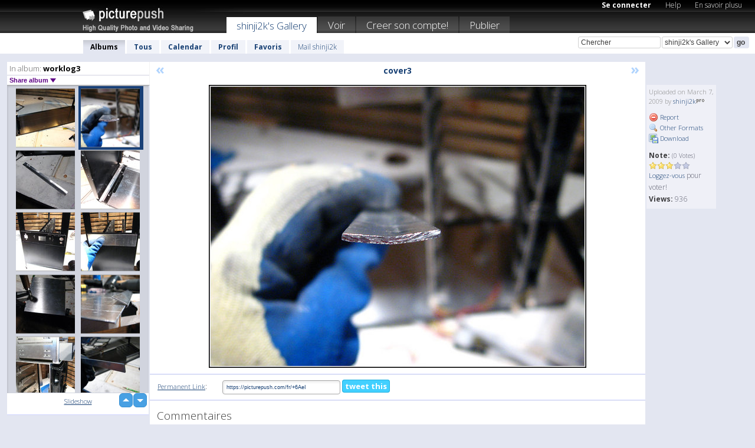

--- FILE ---
content_type: text/html; charset=UTF-8
request_url: https://shinji2k.picturepush.com/fr/album/44700/1470906/worklog3/cover3.html
body_size: 6148
content:

        
                





        
	

        
    
                    
                        
           
                   
                    
                                    
        
            
           
            
                        
                
    <html xml:lang="fr" lang="fr">
    <head>

<meta name="viewport" content="width=device-width, initial-scale=1, maximum-scale=1"></meta>

 	<title>
    
        cover3 worklog3 Photo album par  Shinji2k   
        
                        
        
        
        
        </title>	
        
       
<script type="text/javascript" src="https://ajax.googleapis.com/ajax/libs/jquery/1.4.3/jquery.min.js"></script>
	<script type="text/javascript" src="/consyn/base.js?v18"></script>
 
<script type="text/javascript">Consyn.start('/consyn',[],{usedefault:true});</script>


    	<link rel="stylesheet" href="https://picturepush.com/style/base3.css?v1698485769" type="text/css" />
    <link rel="stylesheet" href="https://picturepush.com/themes/picturepush/skins/black/style/colors.css?v6" type="text/css" id="skinStylesheet" />
    
    
    
    <link rel="alternate" title="PicturePush RSS feed" type="application/rss+xml" href="/user_rss.php" />
    
    <link rel="shortcut icon" href="/favicon.ico" /> 
    
    <meta http-equiv="Content-Type" content="text/html; charset=UTF-8"></meta>
    <meta name="verify-v1" content="njdKWUPFl93zsvYeC3/6WK2Yy7xOnZaHn5GfLDQdHTw="></meta>
    
    <meta name="keywords" content="cover3, worklog3, shinji2k, hébergement gratuit images photos vidéos, partage video online, partage photos online, upload publier images gratuitement"></meta>
                
<link href="https://vjs.zencdn.net/5.19.2/video-js.css" rel="stylesheet" />

    	
	<meta property="og:title" content="cover3.jpg"></meta>
        <meta property="og:type" content="article"></meta>
        <meta property="og:url" content="https://shinji2k.picturepush.com/fr/album/44700/1470906/worklog3/cover3.html"></meta>
        <meta property="og:image" content="https://www1.picturepush.com/photo/a/1470906/640/worklog3/cover3.jpg"></meta>
        <meta property="og:site_name" content="PicturePush"></meta>
        <meta property="og:description" content=" by shinji2k In worklog3 Album - "></meta>
	<meta property="fb:app_id" content="223717607720914"></meta>


             




    
  </head>
  <body style="position: relative;">

  <div id="bg" style="opacity: 0.9;filter: blur(5px); -webkit-filter: blur(5px); -moz-filter: blur(5px); -o-filter: blur(5px); -ms-filter: blur(5px); position: absolute; width: 100%; min-height: 100%; left:0; bottom:0; right:0;"></div>

  <div id="container">
    <div id="header">
        
        
        <div id="logo"><a href="https://picturepush.com/fr/"><img src="https://picturepush.com/themes/picturepush/skins/black/img/logo4.jpg?v3" alt="PicturePush - Partage de Photos et de Vidéos" id="skinLogo" /></a></div>
        <ul id="personalMenu" class="menu">
            
                                    
                        
            
                
            
            
             <li><a href="https://picturepush.com/fr/login">Se connecter</a></li>            
            
            <li><a href="https://picturepush.com/fr/help" style="font-weight: normal;">Help</a></li><li><a href="https://picturepush.com/fr/tour" style="font-weight: normal;">En savoir plusu</a></li>            
           
            
            
        </ul>


        
        <ul id="mainmenu">
                            <li class="active"><h1><a href="https://shinji2k.picturepush.com/fr/">shinji2k's Gallery</a></h1></li>
                
                        
              
            <li><a href="https://picturepush.com/fr/explore">Voir</a></li><li><a href="https://picturepush.com/fr/signup">Creer son compte!</a></li><li><a href="https://picturepush.com/fr/up">Publier</a></li>                      
        </ul>

                
    <div class="searchBox">
        <form name="findlogin" action="https://picturepush.com/fr/search" method="get">
             
            
            <input type="text" name="q" style="width: 140px" value="Chercher" onclick="if(this.value=='Chercher'){this.focus(); this.select();}" /><select name="clid" style="width: 120px">
                <option value="">All galleries</option>
                                <option value="17677" selected="selected">shinji2k's Gallery</option>            </select><input type="submit" class="button" value="go" />
        </form>
    
    </div>
                
        <div id="userMenu">
            <ul class="menu">
            
                                
                            
            
                            
                
                                    <li class="active"><a href="https://shinji2k.picturepush.com/fr/">Albums</a></li><li><a href="https://shinji2k.picturepush.com/fr/all">Tous</a></li><li><a href="https://shinji2k.picturepush.com/fr/calendar">Calendar</a></li><li><a href="https://shinji2k.picturepush.com/fr/profile">Profil</a></li><li><a href="https://shinji2k.picturepush.com/fr/favorites">Favoris</a></li> 
                                
                 
		                   
                    <li class="other"><a href="https://shinji2k.picturepush.com/fr/mail">Mail shinji2k</a></li>
                                 
                
                
            </ul>



        </div>
    
    </div>
    
    

              

    
    
    <div id="content" class="content-set">

    
                                

	
                
        <div id="column1wrap"><div id="column1">


                       
        
            
        <div class="settitle">
                               
                     
            <h2> 
              <span class="prefix">In album:</span>               
              worklog3          
               
              
            </h2>
             <div class="setcontrols">
               
               <span e:behave="picturepush.popup" e:popup="albumShareContextMenu" e:popupdata="{albumid: 44700}" style="cursor: pointer;">Share album <b class="downarrow"></b></span>
	     </div>
            </div>
            
                       
             <div class="block thumbGrid">
            
                <form action="/massmanipulate.php" method="post" target="waitingwindow" onsubmit="window.open('about:blank','waitingwindow','width=200,height=200'); hide(elem('massmenu'));" style="border: 1px solid transparent;">
                
                

    

                
                
                                                
                
                                
                <div e:transform="picturepush.lazyscroller" e:pages="11" e:position="2" e:pageheight="316" e:pagewidth="220" e:src="/thumbs_page.php?alid=44700&amp;page=$1" id="lazyscroller" style="min-height:320px; width: 240px;">
                        
                            
                                                                                                                        
    
        
    
    
        <div class="thumb">
<a class="link" e:behave="tooltip" id="img1470905" e:tiptext="cover2<br />2009-03-07 23:47:17" e:transform="nav" href="https://shinji2k.picturepush.com/fr/album/44700/1470905/worklog3/cover2.html" e:href="/album/44700/detail/1470905" e:target="column2" e:highlight="true" onclick="var e=fix_e(arguments[0]); if(elem('massmenu')){elem('massmenu').activate('sel_1470905',e)};">
        
        
        
        <img height="100" width="100" alt="cover2 - worklog3" src="https://www1.picturepush.com/photo/a/1470905/100c/worklog3/cover2.jpg?v0" /></a>
        
            <div class="data"> 
            
            </div>
        </div><div class="thumb">
<a class="link" e:behave="tooltip" id="img1470906" e:tiptext="cover3<br />2009-03-07 23:47:21" e:transform="nav" href="https://shinji2k.picturepush.com/fr/album/44700/1470906/worklog3/cover3.html" e:href="/album/44700/detail/1470906" e:target="column2" e:highlight="true" onclick="var e=fix_e(arguments[0]); if(elem('massmenu')){elem('massmenu').activate('sel_1470906',e)};">
        
        
        
        <img height="100" width="100" alt="cover3 - worklog3" src="https://www1.picturepush.com/photo/a/1470906/100c/worklog3/cover3.jpg?v0" /></a>
        
            <div class="data"> 
            
            </div>
        </div><div class="thumb">
<a class="link" e:behave="tooltip" id="img1470907" e:tiptext="cover4<br />2009-03-07 23:47:25" e:transform="nav" href="https://shinji2k.picturepush.com/fr/album/44700/1470907/worklog3/cover4.html" e:href="/album/44700/detail/1470907" e:target="column2" e:highlight="true" onclick="var e=fix_e(arguments[0]); if(elem('massmenu')){elem('massmenu').activate('sel_1470907',e)};">
        
        
        
        <img height="100" width="100" alt="cover4 - worklog3" src="https://www1.picturepush.com/photo/a/1470907/100c/worklog3/cover4.jpg?v0" /></a>
        
            <div class="data"> 
            
            </div>
        </div><div class="thumb">
<a class="link" e:behave="tooltip" id="img1470908" e:tiptext="cover5<br />2009-03-07 23:47:31" e:transform="nav" href="https://shinji2k.picturepush.com/fr/album/44700/1470908/worklog3/cover5.html" e:href="/album/44700/detail/1470908" e:target="column2" e:highlight="true" onclick="var e=fix_e(arguments[0]); if(elem('massmenu')){elem('massmenu').activate('sel_1470908',e)};">
        
        
        
        <img height="100" width="100" alt="cover5 - worklog3" src="https://www1.picturepush.com/photo/a/1470908/100c/worklog3/cover5.jpg?v0" /></a>
        
            <div class="data"> 
            
            </div>
        </div><div class="thumb">
<a class="link" e:behave="tooltip" id="img1470909" e:tiptext="cover6<br />2009-03-07 23:47:37" e:transform="nav" href="https://shinji2k.picturepush.com/fr/album/44700/1470909/worklog3/cover6.html" e:href="/album/44700/detail/1470909" e:target="column2" e:highlight="true" onclick="var e=fix_e(arguments[0]); if(elem('massmenu')){elem('massmenu').activate('sel_1470909',e)};">
        
        
        
        <img height="100" width="100" alt="cover6 - worklog3" src="https://www1.picturepush.com/photo/a/1470909/100c/worklog3/cover6.jpg?v0" /></a>
        
            <div class="data"> 
            
            </div>
        </div><div class="thumb">
<a class="link" e:behave="tooltip" id="img1470910" e:tiptext="cover7<br />2009-03-07 23:47:44" e:transform="nav" href="https://shinji2k.picturepush.com/fr/album/44700/1470910/worklog3/cover7.html" e:href="/album/44700/detail/1470910" e:target="column2" e:highlight="true" onclick="var e=fix_e(arguments[0]); if(elem('massmenu')){elem('massmenu').activate('sel_1470910',e)};">
        
        
        
        <img height="100" width="100" alt="cover7 - worklog3" src="https://www1.picturepush.com/photo/a/1470910/100c/worklog3/cover7.jpg?v0" /></a>
        
            <div class="data"> 
            
            </div>
        </div>    


<div class="scroller" style="float: left; width: auto;">
    <b e:behave='tooltip' e:tiptext="First Page"  class="char">&laquo;&nbsp;&nbsp;</b><b e:behave='tooltip' e:tiptext="Previous Page" class="char">&lt;&nbsp;&nbsp;</b><b class='active'>&nbsp;1&nbsp;</b> <a href="https://shinji2k.picturepush.com/fr/album/44700/p-worklog3.html?page=2" e:transform="nav">2</a> <a href="https://shinji2k.picturepush.com/fr/album/44700/p-worklog3.html?page=3" e:transform="nav">3</a> <a href="https://shinji2k.picturepush.com/fr/album/44700/p-worklog3.html?page=4" e:transform="nav">4</a> <a href="https://shinji2k.picturepush.com/fr/album/44700/p-worklog3.html?page=5" e:transform="nav">5</a> <a href="https://shinji2k.picturepush.com/fr/album/44700/p-worklog3.html?page=6" e:transform="nav">6</a> <a href="https://shinji2k.picturepush.com/fr/album/44700/p-worklog3.html?page=7" e:transform="nav">7</a> <a href="https://shinji2k.picturepush.com/fr/album/44700/p-worklog3.html?page=2" e:behave='tooltip' e:transform="nav" e:tiptext="Next Page" class="char">&gt;</a> <a href="https://shinji2k.picturepush.com/fr/album/44700/p-worklog3.html?page=10" e:behave='tooltip' e:transform="nav" e:tiptext="Last Page" class="char">&raquo;</a> 
    </div>
        
        
    
    
                    
                        
                    </div>  
                      <div style="position: relative; height: 1px; width: 50px; float: right; z-index: 99;">
                           <div style="position: absolute; right:0px; top: 0px; width: 50px;"><a href="#" onclick="elem('lazyscroller').focusPrevious();return false;" class="uparrow"><span>up</span></a>
				<a href="#" onclick="elem('lazyscroller').focusNext(); return false;" class="downarrow"><span>down</span></a></div>
                       </div>                        
                    
                   
                </form>
                                
                <div class="content" style="text-align: center;">
                   
                          
                        
                                                <div><a class="minor" href="/slideshow?alid=44700">Slideshow</a>
                        
                        
                        
                                                
                        </div>
                    </div>
                
                
                
    
                        
                
            </div>


                       
            
            
            

  
              
        
                   
		  
        
<div style="text-align: center;">

</div><div class="clear"></div>
        </div></div>
                
        <div id="column3">
            <div></div>        </div>                
                 <div class="column2">

        
            
                        
            <div id="column2" e:transform="picturepush.ImagePane" e:src="/album/44700/detail/1470906" e:storestate="anchor" e:loaded="true">
            
                
        
                        
                
        
        
        
        <script>
        if(typeof Consyn == "undefined"){
if(prompt('This page may miss parts, do you wish to refresh?'))window.location.href =  "https://shinji2k.picturepush.com/fr/album/44700/1470906/worklog3/cover3.html";
}
        </script>
<div class="block stageBlock">
    <div class="content stage">
    
    
        <div class="scroller">
             <a href="/album/44700/detail/1470905" e:transform="nav" class="prev" title="Previous" rel="nofollow">&laquo;</a>                
                              
            <h2 class="imageTitle">cover3</h2>                        
                       
             
            <a href="/album/44700/detail/1470907" e:transform="nav" class="next" title="Next" rel="nofollow">&raquo;</a>             
        </div>
                    
       
        <div class="media"> 
                
                        
            <a href="/showformat.php?format=1024&alid=44700&imgid=1470906&clid=17677" onclick="window.open(this.href,'fullsize','resizable=yes,status=no,menubar =no,toolbar = no,scrollbars=yes'); return false;" title="Click to enlarge!"><img class="photo" src="https://www1.picturepush.com/photo/a/1470906/640/worklog3/cover3.jpg?v0" width="640" height="480" onload="this.height = $(this)[0].offsetWidth*480 / 640;" alt="cover3 worklog3" /></a>
        
                               
                 </div>
        
        
        
                 
                 
          
        
        <div style="margin: 0 auto 10px auto; max-width:600px;"></div>        
        
        <div class="sidebar">
                
                <p>Uploaded  
                on March 7, 2009                by <a href="https://shinji2k.picturepush.com/fr">shinji2k</a><img  src="https://picturepush.com/img/pro.gif" alt="Pro User" height="11" width="16" />                    
                                </p>
        
                
                <ul>
                
                            <li><a href="#" onclick="var d = confirm('Really report this image as inappropriate?'); if(d){location.href='/action.php?mode=report&image=1470906';} return false;"><img src="https://picturepush.com/img/icons/delete.png" alt="" class="icon" height="16" width="16" /> Report</a></li>            
                                  
        
            
            <li><a href="/showformat.php?format=1024&image=1470906" onclick="window.open(this.href,'fullsize','resizable=yes,status=no,menubar =no,toolbar = no,scrollbars=yes'); return false;" title="Other Formats"><img src="https://picturepush.com/img/icons/magnifier.png" alt="" class="icon" height="16" width="16" />  Other Formats</a></li>        
            
            <li><a href="https://www1.picturepush.com/photo/a/1470906/img/worklog3/cover3.jpg" title="Download cover3.jpg ( 0.07 MB)"><img src="https://picturepush.com/img/icons/picture_save.png" alt="" class="icon" height="16" width="16" /> Download</a></li>                        
       
            
            
            </ul>
            
            
                           
</p>
                
                    
            
        
            
            <strong>Note:</strong> <span style="font-size: 10px">(0 Votes)</span><br />
                
                <span e:transform="pane" id="ratearea">
                    
                                            
                    <img src="https://picturepush.com/img/star1.gif" alt="" class="icon" /><img src="https://picturepush.com/img/star1.gif" alt="" class="icon" /><img src="https://picturepush.com/img/star1.gif" alt="" class="icon" /><img src="https://picturepush.com/img/star2.gif" alt="" class="icon" /><img src="https://picturepush.com/img/star2.gif" alt="" class="icon" />                    
                    
                                            <br /><a href="http://picturepush/#loginform"  class="minor">Loggez-vous</a> pour voter! </span>        
                      
                      <br />
                      <strong>Views:</strong> 936<br />
                
                
                      
                
                                     
                    
                    
			                
                                        
                                        
  
                    
  
  
                    
      
                    
                                   
                                     
            
        </div>

        <div id="actionArea" e:transform="pane"></div>
        
    </div>

</div>

<div class="block" style="overflow: hidden;">
    
    <div class="content extracontent">
           <h3></h3>                     
     




           
               <table style="width: 480px;">      

              
                
               
                    
                    
                    <tr><th><a href="https://picturepush.com/fr/+6AeI" class="minor">Permanent Link</a>:</th>
                <td colspan="3"><input type="text" value="https://picturepush.com/fr/+6AeI" onclick="this.focus(); this.select();" style="width: 200px; font-size: 9px;" />


                <a href="http://twitter.com/share?url=https%3A%2F%2Fpicturepush.com%2Ffr%2F%2B6AeI&text=Check+out%3A+cover3&via=picturepush&related=picturepush" class="tweet-button" target="_blank" title="Post this picture to twitter">tweet this</a>





                </td>
                

                
                
                
                
                </tr>
                    
                
                  

                
                  
                  
                  
                
               </table>
               
               
               
               
               
          
    </div>
      
</div>




<div class="block">
    <h2>Commentaires</h2>
    <div class="content">
    
      
                   
      
       <h3><img src="https://picturepush.com/img/icons/comment_add.png" alt="" class="icon" height="16" width="16" />  Ajouter un commentaire</h3>
       
           
                     <p>S'il vous plaît <a href="http://picturepush/#loginform">connectez-vous</a> pour pouvoir ajouter des commentaires !</p>  
       
  </div>  
 
  
  
</div>        
        
        
        
        
        
        
        
        
        
                            
            
        </div>            
            
                  
   

         
            
            
            </div>
            
                        
                 
	<ul e:transform="picturepush.contextmenu" id="albumShareContextMenu" e:popuptemplate="menu" style="display:none">
                  
                        
                        
                        

                        <li><a href="https://shinji2k.picturepush.com/fr/album/44700/p-worklog3.html" onclick="prompt('Copy album link:',this.href); return false;" style="background-image: url(https://picturepush.com/img/icons/picture_link.png);">Album link</a></li>

                        
                        <li><a href="/masspublish?alid=44700&format=640" style="background-image: url(https://picturepush.com/img/icons/picture_link.png);">Publish</a></li>


	</ul>
                    

<script type="text/javascript">
// <![CDATA[
function checkKey(e){
  sel=null;
 if(e.keyCode!=39 && e.keyCode!=37) return true;

    var t = e.target.tagName.toLowerCase();
    if(t=='input' || t=='textarea' || t=='select') return true;
  if(e.keyCode==39){ // next
    sel =".stage .next";
  }else if(e.keyCode==37){ // previous
    sel=".stage .prev";
  }
  if(sel){
    $(sel).css({backgroundColor:'black'});
    $(sel).click();
  }
  return true;
}
$(function(){
    $(document).keyup(checkKey);


    var diffX,diffY,dx,dy, tchs, del = 150,
    clk = function(el){
        if ( typeof(tchs) !== 'object' ) return; //we have nothing to do
        if( Math.abs(dx) > Math.abs(dy) ){
           if ( dx < -20 ) { //swipe right
              $(".prev").click();
           }
           else if ( dx  > 20 ) { //swipe left
              $(".next").click();
           }
        }
    };
  
    $('.column2').bind('touchstart touchmove', function(ev){
            var oev = ev.originalEvent, el = $(this);
            switch( ev.type.charAt(5) ){
                case 's': //touch start
                    diffX = oev.touches[0].pageX;
                    diffY = oev.touches[0].pageY;
                    window.setTimeout(clk, del, el);
                break;
                case 'm': //touch move
                    tchs = oev.touches;
	            dx = (diffX - tchs[0].pageX);
                    dy = (diffY - tchs[0].pageY);
        //            tchs = oev.touches;
                break;
            }
    }); 
}); 

// ]]>
</script>


    
            
            
            
      
   <script type="text/javascript">
//<![CDATA[
var sess_id = "5fb98a5b7204b7daf49bde488b2734e3";
/*
DomLoaded.load(function(){
  var s = document.createElement('script');
  s.src = "http://orders.colorplaza.com/cart/cart.cpl?lang=FR&oemid=21&swid=990450&aid="+sess_id;
  document.getElementsByTagName("head")[0].appendChild(s);
});
*/   
      //]]>
      </script>
      
                
       <div class="clear"></div> 
     </div>  
          
          
     
<div class="clear"></div>   
   </div>

<div class="clear"></div>   
   <div class="footer">
        <p id="p1">
        <a href="https://picturepush.com/fr/help"><strong>Help:</strong></a><br />
        - <a href="https://picturepush.com/fr/help">FAQ</a><br />

         - <a href="http://www.movinglabs.com/index.php/EN/Feedback?subject=PicturePush">Contact</a><br /> 
        </p>
        
        <p id="p2">
        <strong>Votre / vos:</strong><br />
                                        - <a href="https://picturepush.com/fr/help">Help</a><br />- <a href="https://picturepush.com/fr/tour">En savoir plusu</a><br />                    </p>
       
        <p id="p3">
            <strong>Language:</strong><br />
            - <a href="https://picturepush.com/">English</a><br />
            - <a href="https://picturepush.com/nl/" class=" ?'active'}">Nederlands</a><br />
            - <a href="https://picturepush.com/fr/" class="active ?'active'}">Français</a><br />
        </p>
        
        <p id="p4">
        <a href="https://picturepush.com/fr/explore"><strong>Voir:</strong></a><br />
             - <a href="https://picturepush.com/fr/updated">Mis à jour</a><br /> - <a href="https://picturepush.com/fr/calendar">Calendar</a><br /> - <a href="https://picturepush.com/fr/explore.comments">Commentaires</a><br /> - <a href="https://picturepush.com/fr/members">Membres</a><br />        </p>
        
        <p id="p5">
        <a href="https://picturepush.com/fr/about"><strong>Sur:</strong></a><br />
        - <a href="https://picturepush.com/fr/about">Terms</a><br />
        - <a href="https://picturepush.com/news">News</a><br />
        - <a href="http://twitter.com/PicturePush">Follow on Twitter</a><br />
        - <a href="http://www.movinglabs.com/index.php/EN/Feedback?subject=PicturePush+Feedback">Donnez-nous votre sentiment</a><br /> 
    
        </p>
        
        
        <p id="p6">
            <a href="https://picturepush.com/fr/tools"><strong>Tools:</strong></a><br />
            - <a href="https://picturepush.com/fr/tools">Multi file upload</a><br />
            - <a href="https://picturepush.com/fr/tools">Widgets for your site</a><br />
            - <a href="https://picturepush.com/fr/3rd_party_hosting">3rd party hosting</a><br />
            - <a href="https://picturepush.com/fr/ebay">eBay photo upload</a><br />

        </p>
        
        
        <p class="copyright">&copy; 2006-2026 - Créé par <a href="http://www.movinglabs.com/">MovingLabs</a> 
        &nbsp;
        
        <a href="/privacy">privacy policy</a> - <a href="https://picturepush.com/fr/sitemap">sitemap</a> - <a href="https://picturepush.com/fr/disclosure">Responsible Disclosure</a>

        
</p>
   </div>  
   
   
   











  <script src="https://vjs.zencdn.net/ie8/1.1.2/videojs-ie8.min.js"></script>



  </body>
  
  <!-- 0.030725002288818 -->
</html>                

--- FILE ---
content_type: text/html; charset=UTF-8
request_url: https://shinji2k.picturepush.com/thumbs_page.php?alid=44700&page=1
body_size: 589
content:

    
        
    
    
        <div class="thumb">
<a class="link" e:behave="tooltip" id="img1456339" e:tiptext="hdd37<br />2009-03-03 03:06:02" e:transform="nav" href="https://shinji2k.picturepush.com/album/44700/1456339/worklog3/hdd37.html" e:href="/album/44700/detail/1456339" e:target="column2" e:highlight="true" onclick="var e=fix_e(arguments[0]); if(elem('massmenu')){elem('massmenu').activate('sel_1456339',e)};">
        
        
        
        <img height="100" width="100" alt="hdd37 - worklog3" src="https://www1.picturepush.com/photo/a/1456339/100c/worklog3/hdd37.jpg?v0" /></a>
        
            <div class="data"> 
            
            </div>
        </div><div class="thumb">
<a class="link" e:behave="tooltip" id="img1456340" e:tiptext="hdd38<br />2009-03-03 03:06:05" e:transform="nav" href="https://shinji2k.picturepush.com/album/44700/1456340/worklog3/hdd38.html" e:href="/album/44700/detail/1456340" e:target="column2" e:highlight="true" onclick="var e=fix_e(arguments[0]); if(elem('massmenu')){elem('massmenu').activate('sel_1456340',e)};">
        
        
        
        <img height="100" width="100" alt="hdd38 - worklog3" src="https://www1.picturepush.com/photo/a/1456340/100c/worklog3/hdd38.jpg?v0" /></a>
        
            <div class="data"> 
            
            </div>
        </div><div class="thumb">
<a class="link" e:behave="tooltip" id="img1456341" e:tiptext="hdd34<br />2009-03-03 03:06:09" e:transform="nav" href="https://shinji2k.picturepush.com/album/44700/1456341/worklog3/hdd34.html" e:href="/album/44700/detail/1456341" e:target="column2" e:highlight="true" onclick="var e=fix_e(arguments[0]); if(elem('massmenu')){elem('massmenu').activate('sel_1456341',e)};">
        
        
        
        <img height="100" width="100" alt="hdd34 - worklog3" src="https://www1.picturepush.com/photo/a/1456341/100c/worklog3/hdd34.jpg?v0" /></a>
        
            <div class="data"> 
            
            </div>
        </div><div class="thumb">
<a class="link" e:behave="tooltip" id="img1456342" e:tiptext="hdd35<br />2009-03-03 03:06:12" e:transform="nav" href="https://shinji2k.picturepush.com/album/44700/1456342/worklog3/hdd35.html" e:href="/album/44700/detail/1456342" e:target="column2" e:highlight="true" onclick="var e=fix_e(arguments[0]); if(elem('massmenu')){elem('massmenu').activate('sel_1456342',e)};">
        
        
        
        <img height="100" width="100" alt="hdd35 - worklog3" src="https://www1.picturepush.com/photo/a/1456342/100c/worklog3/hdd35.jpg?v0" /></a>
        
            <div class="data"> 
            
            </div>
        </div><div class="thumb">
<a class="link" e:behave="tooltip" id="img1456343" e:tiptext="hdd36<br />2009-03-03 03:06:15" e:transform="nav" href="https://shinji2k.picturepush.com/album/44700/1456343/worklog3/hdd36.html" e:href="/album/44700/detail/1456343" e:target="column2" e:highlight="true" onclick="var e=fix_e(arguments[0]); if(elem('massmenu')){elem('massmenu').activate('sel_1456343',e)};">
        
        
        
        <img height="100" width="100" alt="hdd36 - worklog3" src="https://www1.picturepush.com/photo/a/1456343/100c/worklog3/hdd36.jpg?v0" /></a>
        
            <div class="data"> 
            
            </div>
        </div><div class="thumb">
<a class="link" e:behave="tooltip" id="img1470904" e:tiptext="cover1<br />2009-03-07 23:47:12" e:transform="nav" href="https://shinji2k.picturepush.com/album/44700/1470904/worklog3/cover1.html" e:href="/album/44700/detail/1470904" e:target="column2" e:highlight="true" onclick="var e=fix_e(arguments[0]); if(elem('massmenu')){elem('massmenu').activate('sel_1470904',e)};">
        
        
        
        <img height="100" width="100" alt="cover1 - worklog3" src="https://www1.picturepush.com/photo/a/1470904/100c/worklog3/cover1.jpg?v0" /></a>
        
            <div class="data"> 
            
            </div>
        </div>    


        
        
    
    


--- FILE ---
content_type: text/html; charset=UTF-8
request_url: https://shinji2k.picturepush.com/thumbs_page.php?alid=44700&page=2
body_size: 570
content:

    
        
    
    
        <div class="thumb">
<a class="link" e:behave="tooltip" id="img1470905" e:tiptext="cover2<br />2009-03-07 23:47:17" e:transform="nav" href="https://shinji2k.picturepush.com/album/44700/1470905/worklog3/cover2.html" e:href="/album/44700/detail/1470905" e:target="column2" e:highlight="true" onclick="var e=fix_e(arguments[0]); if(elem('massmenu')){elem('massmenu').activate('sel_1470905',e)};">
        
        
        
        <img height="100" width="100" alt="cover2 - worklog3" src="https://www1.picturepush.com/photo/a/1470905/100c/worklog3/cover2.jpg?v0" /></a>
        
            <div class="data"> 
            
            </div>
        </div><div class="thumb">
<a class="link" e:behave="tooltip" id="img1470906" e:tiptext="cover3<br />2009-03-07 23:47:21" e:transform="nav" href="https://shinji2k.picturepush.com/album/44700/1470906/worklog3/cover3.html" e:href="/album/44700/detail/1470906" e:target="column2" e:highlight="true" onclick="var e=fix_e(arguments[0]); if(elem('massmenu')){elem('massmenu').activate('sel_1470906',e)};">
        
        
        
        <img height="100" width="100" alt="cover3 - worklog3" src="https://www1.picturepush.com/photo/a/1470906/100c/worklog3/cover3.jpg?v0" /></a>
        
            <div class="data"> 
            
            </div>
        </div><div class="thumb">
<a class="link" e:behave="tooltip" id="img1470907" e:tiptext="cover4<br />2009-03-07 23:47:25" e:transform="nav" href="https://shinji2k.picturepush.com/album/44700/1470907/worklog3/cover4.html" e:href="/album/44700/detail/1470907" e:target="column2" e:highlight="true" onclick="var e=fix_e(arguments[0]); if(elem('massmenu')){elem('massmenu').activate('sel_1470907',e)};">
        
        
        
        <img height="100" width="100" alt="cover4 - worklog3" src="https://www1.picturepush.com/photo/a/1470907/100c/worklog3/cover4.jpg?v0" /></a>
        
            <div class="data"> 
            
            </div>
        </div><div class="thumb">
<a class="link" e:behave="tooltip" id="img1470908" e:tiptext="cover5<br />2009-03-07 23:47:31" e:transform="nav" href="https://shinji2k.picturepush.com/album/44700/1470908/worklog3/cover5.html" e:href="/album/44700/detail/1470908" e:target="column2" e:highlight="true" onclick="var e=fix_e(arguments[0]); if(elem('massmenu')){elem('massmenu').activate('sel_1470908',e)};">
        
        
        
        <img height="100" width="100" alt="cover5 - worklog3" src="https://www1.picturepush.com/photo/a/1470908/100c/worklog3/cover5.jpg?v0" /></a>
        
            <div class="data"> 
            
            </div>
        </div><div class="thumb">
<a class="link" e:behave="tooltip" id="img1470909" e:tiptext="cover6<br />2009-03-07 23:47:37" e:transform="nav" href="https://shinji2k.picturepush.com/album/44700/1470909/worklog3/cover6.html" e:href="/album/44700/detail/1470909" e:target="column2" e:highlight="true" onclick="var e=fix_e(arguments[0]); if(elem('massmenu')){elem('massmenu').activate('sel_1470909',e)};">
        
        
        
        <img height="100" width="100" alt="cover6 - worklog3" src="https://www1.picturepush.com/photo/a/1470909/100c/worklog3/cover6.jpg?v0" /></a>
        
            <div class="data"> 
            
            </div>
        </div><div class="thumb">
<a class="link" e:behave="tooltip" id="img1470910" e:tiptext="cover7<br />2009-03-07 23:47:44" e:transform="nav" href="https://shinji2k.picturepush.com/album/44700/1470910/worklog3/cover7.html" e:href="/album/44700/detail/1470910" e:target="column2" e:highlight="true" onclick="var e=fix_e(arguments[0]); if(elem('massmenu')){elem('massmenu').activate('sel_1470910',e)};">
        
        
        
        <img height="100" width="100" alt="cover7 - worklog3" src="https://www1.picturepush.com/photo/a/1470910/100c/worklog3/cover7.jpg?v0" /></a>
        
            <div class="data"> 
            
            </div>
        </div>    


        
        
    
    


--- FILE ---
content_type: text/html; charset=UTF-8
request_url: https://shinji2k.picturepush.com/thumbs_page.php?alid=44700&page=3
body_size: 574
content:

    
        
    
    
        <div class="thumb">
<a class="link" e:behave="tooltip" id="img1470911" e:tiptext="cover8<br />2009-03-07 23:47:49" e:transform="nav" href="https://shinji2k.picturepush.com/album/44700/1470911/worklog3/cover8.html" e:href="/album/44700/detail/1470911" e:target="column2" e:highlight="true" onclick="var e=fix_e(arguments[0]); if(elem('massmenu')){elem('massmenu').activate('sel_1470911',e)};">
        
        
        
        <img height="100" width="100" alt="cover8 - worklog3" src="https://www1.picturepush.com/photo/a/1470911/100c/worklog3/cover8.jpg?v0" /></a>
        
            <div class="data"> 
            
            </div>
        </div><div class="thumb">
<a class="link" e:behave="tooltip" id="img1470912" e:tiptext="cover9<br />2009-03-07 23:47:52" e:transform="nav" href="https://shinji2k.picturepush.com/album/44700/1470912/worklog3/cover9.html" e:href="/album/44700/detail/1470912" e:target="column2" e:highlight="true" onclick="var e=fix_e(arguments[0]); if(elem('massmenu')){elem('massmenu').activate('sel_1470912',e)};">
        
        
        
        <img height="100" width="100" alt="cover9 - worklog3" src="https://www1.picturepush.com/photo/a/1470912/100c/worklog3/cover9.jpg?v0" /></a>
        
            <div class="data"> 
            
            </div>
        </div><div class="thumb">
<a class="link" e:behave="tooltip" id="img1470913" e:tiptext="hdd39<br />2009-03-07 23:47:57" e:transform="nav" href="https://shinji2k.picturepush.com/album/44700/1470913/worklog3/hdd39.html" e:href="/album/44700/detail/1470913" e:target="column2" e:highlight="true" onclick="var e=fix_e(arguments[0]); if(elem('massmenu')){elem('massmenu').activate('sel_1470913',e)};">
        
        
        
        <img height="100" width="100" alt="hdd39 - worklog3" src="https://www1.picturepush.com/photo/a/1470913/100c/worklog3/hdd39.jpg?v0" /></a>
        
            <div class="data"> 
            
            </div>
        </div><div class="thumb">
<a class="link" e:behave="tooltip" id="img1470914" e:tiptext="hdd40<br />2009-03-07 23:48:01" e:transform="nav" href="https://shinji2k.picturepush.com/album/44700/1470914/worklog3/hdd40.html" e:href="/album/44700/detail/1470914" e:target="column2" e:highlight="true" onclick="var e=fix_e(arguments[0]); if(elem('massmenu')){elem('massmenu').activate('sel_1470914',e)};">
        
        
        
        <img height="100" width="100" alt="hdd40 - worklog3" src="https://www1.picturepush.com/photo/a/1470914/100c/worklog3/hdd40.jpg?v0" /></a>
        
            <div class="data"> 
            
            </div>
        </div><div class="thumb">
<a class="link" e:behave="tooltip" id="img1470915" e:tiptext="hdd41<br />2009-03-07 23:48:05" e:transform="nav" href="https://shinji2k.picturepush.com/album/44700/1470915/worklog3/hdd41.html" e:href="/album/44700/detail/1470915" e:target="column2" e:highlight="true" onclick="var e=fix_e(arguments[0]); if(elem('massmenu')){elem('massmenu').activate('sel_1470915',e)};">
        
        
        
        <img height="100" width="100" alt="hdd41 - worklog3" src="https://www1.picturepush.com/photo/a/1470915/100c/worklog3/hdd41.jpg?v0" /></a>
        
            <div class="data"> 
            
            </div>
        </div><div class="thumb">
<a class="link" e:behave="tooltip" id="img1470916" e:tiptext="hdd42<br />2009-03-07 23:48:09" e:transform="nav" href="https://shinji2k.picturepush.com/album/44700/1470916/worklog3/hdd42.html" e:href="/album/44700/detail/1470916" e:target="column2" e:highlight="true" onclick="var e=fix_e(arguments[0]); if(elem('massmenu')){elem('massmenu').activate('sel_1470916',e)};">
        
        
        
        <img height="100" width="100" alt="hdd42 - worklog3" src="https://www1.picturepush.com/photo/a/1470916/100c/worklog3/hdd42.jpg?v0" /></a>
        
            <div class="data"> 
            
            </div>
        </div>    


        
        
    
    
